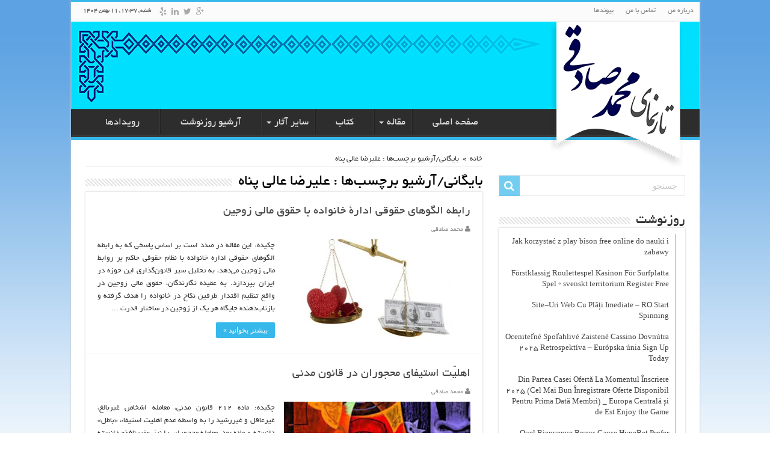

--- FILE ---
content_type: text/html; charset=UTF-8
request_url: https://mohamadsadeghi.ir/tag/%D8%B9%D9%84%DB%8C%D8%B1%D8%B6%D8%A7-%D8%B9%D8%A7%D9%84%DB%8C-%D9%BE%D9%86%D8%A7%D9%87/
body_size: 11592
content:
<!DOCTYPE html>
<html dir="rtl" lang="fa-IR" prefix="og: http://ogp.me/ns#">
<head>
<meta charset="UTF-8" />
<link rel="profile" href="http://gmpg.org/xfn/11" />
<link rel="pingback" href="https://mohamadsadeghi.ir/xmlrpc.php" />
<title>علیرضا عالی پناه | تارنمای محمد صادقی</title>
<link rel="alternate" type="application/rss+xml" title="تارنمای محمد صادقی &raquo; خوراک" href="https://mohamadsadeghi.ir/feed/" />
<link rel="alternate" type="application/rss+xml" title="تارنمای محمد صادقی &raquo; خوراک دیدگاه‌ها" href="https://mohamadsadeghi.ir/comments/feed/" />
<link rel="alternate" type="application/rss+xml" title="تارنمای محمد صادقی &raquo; علیرضا عالی پناه خوراک برچسب" href="https://mohamadsadeghi.ir/tag/%d8%b9%d9%84%db%8c%d8%b1%d8%b6%d8%a7-%d8%b9%d8%a7%d9%84%db%8c-%d9%be%d9%86%d8%a7%d9%87/feed/" />
		<script type="text/javascript">
			window._wpemojiSettings = {"baseUrl":"https:\/\/s.w.org\/images\/core\/emoji\/72x72\/","ext":".png","source":{"concatemoji":"https:\/\/mohamadsadeghi.ir\/wp-includes\/js\/wp-emoji-release.min.js"}};
			!function(e,n,t){var a;function o(e){var t=n.createElement("canvas"),a=t.getContext&&t.getContext("2d");return!(!a||!a.fillText)&&(a.textBaseline="top",a.font="600 32px Arial","flag"===e?(a.fillText(String.fromCharCode(55356,56812,55356,56807),0,0),3e3<t.toDataURL().length):(a.fillText(String.fromCharCode(55357,56835),0,0),0!==a.getImageData(16,16,1,1).data[0]))}function i(e){var t=n.createElement("script");t.src=e,t.type="text/javascript",n.getElementsByTagName("head")[0].appendChild(t)}t.supports={simple:o("simple"),flag:o("flag")},t.DOMReady=!1,t.readyCallback=function(){t.DOMReady=!0},t.supports.simple&&t.supports.flag||(a=function(){t.readyCallback()},n.addEventListener?(n.addEventListener("DOMContentLoaded",a,!1),e.addEventListener("load",a,!1)):(e.attachEvent("onload",a),n.attachEvent("onreadystatechange",function(){"complete"===n.readyState&&t.readyCallback()})),(a=t.source||{}).concatemoji?i(a.concatemoji):a.wpemoji&&a.twemoji&&(i(a.twemoji),i(a.wpemoji)))}(window,document,window._wpemojiSettings);
		</script>
		<style type="text/css">
img.wp-smiley,
img.emoji {
	display: inline !important;
	border: none !important;
	box-shadow: none !important;
	height: 1em !important;
	width: 1em !important;
	margin: 0 .07em !important;
	vertical-align: -0.1em !important;
	background: none !important;
	padding: 0 !important;
}
</style>
<link rel='stylesheet' id='tie-insta-style-css'  href='https://mohamadsadeghi.ir/wp-content/plugins/instagramy/assets/style.css' type='text/css' media='all' />
<link rel='stylesheet' id='taqyeem-style-css'  href='https://mohamadsadeghi.ir/wp-content/plugins/taqyeem/style.css' type='text/css' media='all' />
<link rel='stylesheet' id='cptch_stylesheet-css'  href='https://mohamadsadeghi.ir/wp-content/plugins/captcha/css/style.css' type='text/css' media='all' />
<link rel='stylesheet' id='contact-form-7-css'  href='https://mohamadsadeghi.ir/wp-content/plugins/contact-form-7/includes/css/styles.css' type='text/css' media='all' />
<link rel='stylesheet' id='contact-form-7-rtl-css'  href='https://mohamadsadeghi.ir/wp-content/plugins/contact-form-7/includes/css/styles-rtl.css' type='text/css' media='all' />
<link rel='stylesheet' id='taqyeem-buttons-style-css'  href='https://mohamadsadeghi.ir/wp-content/plugins/taqyeem-buttons/assets/style.css' type='text/css' media='all' />
<link rel='stylesheet' id='tie-style-css'  href='https://mohamadsadeghi.ir/wp-content/themes/sahifa/style.css' type='text/css' media='all' />
<link rel='stylesheet' id='tie-ilightbox-skin-css'  href='https://mohamadsadeghi.ir/wp-content/themes/sahifa/css/ilightbox/dark-skin/skin.css' type='text/css' media='all' />
<link rel='stylesheet' id='Droid+Sans-css'  href='https://fonts.googleapis.com/css?family=Droid+Sans%3Aregular%2C700' type='text/css' media='all' />
<link rel='stylesheet' id='A2A_SHARE_SAVE-css'  href='https://mohamadsadeghi.ir/wp-content/plugins/add-to-any/addtoany.min.css' type='text/css' media='all' />
<script type='text/javascript' src='https://mohamadsadeghi.ir/wp-includes/js/jquery/jquery.js'></script>
<script type='text/javascript' src='https://mohamadsadeghi.ir/wp-includes/js/jquery/jquery-migrate.min.js'></script>
<script type='text/javascript' src='https://mohamadsadeghi.ir/wp-content/plugins/taqyeem/js/tie.js'></script>
<link rel="EditURI" type="application/rsd+xml" title="RSD" href="https://mohamadsadeghi.ir/xmlrpc.php?rsd" />
<link rel="wlwmanifest" type="application/wlwmanifest+xml" href="https://mohamadsadeghi.ir/wp-includes/wlwmanifest.xml" /> 
<link rel="stylesheet" href="https://mohamadsadeghi.ir/wp-content/themes/sahifa/rtl.css" type="text/css" media="screen" /><meta name="generator" content="WordPress 4.2.38" />

<script type="text/javascript"><!--
var a2a_config=a2a_config||{},wpa2a={done:false,html_done:false,script_ready:false,script_load:function(){var a=document.createElement('script'),s=document.getElementsByTagName('script')[0];a.type='text/javascript';a.async=true;a.src='https://static.addtoany.com/menu/page.js';s.parentNode.insertBefore(a,s);wpa2a.script_load=function(){};},script_onready:function(){if(a2a.type=='page'){wpa2a.script_ready=true;if(wpa2a.html_done)wpa2a.init();}},init:function(){for(var i=0,el,target,targets=wpa2a.targets,length=targets.length;i<length;i++){el=document.getElementById('wpa2a_'+(i+1));target=targets[i];a2a_config.linkname=target.title;a2a_config.linkurl=target.url;if(el){a2a.init('page',{target:el});el.id='';}wpa2a.done=true;}wpa2a.targets=[];}};a2a_config.callbacks=a2a_config.callbacks||[];a2a_config.callbacks.push({ready:wpa2a.script_onready});a2a_localize = {
	Share: "اشتراک گذاری",
	Save: "ذخیره",
	Subscribe: "عضویت",
	Email: "Email",
	Bookmark: "نشانه گذاری",
	ShowAll: "نمایش همگی",
	ShowLess: "نمایش حداقل",
	FindServices: "یافتن سرویس (ها)",
	FindAnyServiceToAddTo: "یافتن سریع دیگر سرویس ها برای اضافه کردن",
	PoweredBy: "قدرت یافته از",
	ShareViaEmail: "Share via email",
	SubscribeViaEmail: "Subscribe via email",
	BookmarkInYourBrowser: "ثبت به عنوان علاقه مندی برای مرورگر شما",
	BookmarkInstructions: "Press Ctrl+D or \u2318+D to bookmark this page",
	AddToYourFavorites: "اضافه کردن به علاقه مندی ها",
	SendFromWebOrProgram: "Send from any email address or email program",
	EmailProgram: "Email program",
	More: "More&#8230;"
};

//--></script>
<script type='text/javascript'>
/* <![CDATA[ */
var taqyeem = {"ajaxurl":"https://mohamadsadeghi.ir/wp-admin/admin-ajax.php" , "your_rating":"Your Rating:"};
/* ]]> */
</script>
<style type="text/css" media="screen"> 

</style> 
<link rel="shortcut icon" href="https://mohamadsadeghi.ir/wp-content/themes/sahifa/favicon.ico" title="Favicon" />	
<!--[if IE]>
<script type="text/javascript">jQuery(document).ready(function (){ jQuery(".menu-item").has("ul").children("a").attr("aria-haspopup", "true");});</script>
<![endif]-->	
<!--[if lt IE 9]>
<script src="https://mohamadsadeghi.ir/wp-content/themes/sahifa/js/html5.js"></script>
<script src="https://mohamadsadeghi.ir/wp-content/themes/sahifa/js/selectivizr-min.js"></script>
<![endif]-->
<!--[if IE 9]>
<link rel="stylesheet" type="text/css" media="all" href="https://mohamadsadeghi.ir/wp-content/themes/sahifa/css/ie9.css" />
<![endif]-->
<!--[if IE 8]>
<link rel="stylesheet" type="text/css" media="all" href="https://mohamadsadeghi.ir/wp-content/themes/sahifa/css/ie8.css" />
<![endif]-->
<!--[if IE 7]>
<link rel="stylesheet" type="text/css" media="all" href="https://mohamadsadeghi.ir/wp-content/themes/sahifa/css/ie7.css" />
<![endif]-->


<meta name="viewport" content="width=device-width, initial-scale=1.0" />



<style type="text/css" media="screen"> 

#main-nav, #main-nav ul li a{
	font-size : 17px;
}

.widget-top h4, .widget-top h4 a{
	font-size : 23px;
}

::-webkit-scrollbar {
	width: 8px;
	height:8px;
}

#main-nav,
.cat-box-content,
#sidebar .widget-container,
.post-listing,
#commentform {
	border-bottom-color: #37b8eb;
}
	
.search-block .search-button,
#topcontrol,
#main-nav ul li.current-menu-item a,
#main-nav ul li.current-menu-item a:hover,
#main-nav ul li.current_page_parent a,
#main-nav ul li.current_page_parent a:hover,
#main-nav ul li.current-menu-parent a,
#main-nav ul li.current-menu-parent a:hover,
#main-nav ul li.current-page-ancestor a,
#main-nav ul li.current-page-ancestor a:hover,
.pagination span.current,
.share-post span.share-text,
.flex-control-paging li a.flex-active,
.ei-slider-thumbs li.ei-slider-element,
.review-percentage .review-item span span,
.review-final-score,
.button,
a.button,
a.more-link,
#main-content input[type="submit"],
.form-submit #submit,
#login-form .login-button,
.widget-feedburner .feedburner-subscribe,
input[type="submit"],
#buddypress button,
#buddypress a.button,
#buddypress input[type=submit],
#buddypress input[type=reset],
#buddypress ul.button-nav li a,
#buddypress div.generic-button a,
#buddypress .comment-reply-link,
#buddypress div.item-list-tabs ul li a span,
#buddypress div.item-list-tabs ul li.selected a,
#buddypress div.item-list-tabs ul li.current a,
#buddypress #members-directory-form div.item-list-tabs ul li.selected span,
#members-list-options a.selected,
#groups-list-options a.selected,
body.dark-skin #buddypress div.item-list-tabs ul li a span,
body.dark-skin #buddypress div.item-list-tabs ul li.selected a,
body.dark-skin #buddypress div.item-list-tabs ul li.current a,
body.dark-skin #members-list-options a.selected,
body.dark-skin #groups-list-options a.selected,
.search-block-large .search-button,
#featured-posts .flex-next:hover,
#featured-posts .flex-prev:hover,
a.tie-cart span.shooping-count,
.woocommerce span.onsale,
.woocommerce-page span.onsale ,
.woocommerce .widget_price_filter .ui-slider .ui-slider-handle,
.woocommerce-page .widget_price_filter .ui-slider .ui-slider-handle,
#check-also-close,
a.post-slideshow-next,
a.post-slideshow-prev,
.widget_price_filter .ui-slider .ui-slider-handle,
.quantity .minus:hover,
.quantity .plus:hover,
.mejs-container .mejs-controls .mejs-time-rail .mejs-time-current,
#reading-position-indicator  {
	background-color:#37b8eb;
}

::-webkit-scrollbar-thumb{
	background-color:#37b8eb !important;
}
	
#theme-footer,
#theme-header,
.top-nav ul li.current-menu-item:before,
#main-nav .menu-sub-content ,
#main-nav ul ul,
#check-also-box { 
	border-top-color: #37b8eb;
}
	
.search-block:after {
	border-right-color:#37b8eb;
}

body.rtl .search-block:after {
	border-left-color:#37b8eb;
}

#main-nav ul > li.menu-item-has-children:hover > a:after,
#main-nav ul > li.mega-menu:hover > a:after {
	border-color:transparent transparent #37b8eb;
}
	
.widget.timeline-posts li a:hover,
.widget.timeline-posts li a:hover span.tie-date {
	color: #37b8eb;
}

.widget.timeline-posts li a:hover span.tie-date:before {
	background: #37b8eb;
	border-color: #37b8eb;
}

#order_review,
#order_review_heading {
	border-color: #37b8eb;
}


body{
		background-image: url('http://mohamadsadeghi.ir/wp-content/uploads/2015/07/back.jpg') !important; 
		background-attachment:fixed !important; 
	background-position:center center !important; 
}
	
</style> 

</head>
<body id="top" class="rtl archive tag tag-137 lazy-enabled">

<div class="wrapper-outer">

	<div class="background-cover"></div>

	<aside id="slide-out">
	
			<div class="search-mobile">
			<form method="get" id="searchform-mobile" action="https://mohamadsadeghi.ir/">
				<button class="search-button" type="submit" value="جستجو"><i class="fa fa-search"></i></button>	
				<input type="text" id="s-mobile" name="s" value="جستجو" onfocus="if (this.value == 'جستجو') {this.value = '';}" onblur="if (this.value == '') {this.value = 'جستجو';}"  />
			</form>
		</div><!-- .search-mobile /-->
		
			<div class="social-icons">
		<a class="ttip-none" title="Google+" href="https://plus.google.com/u/0/100947906964535000831" target="_blank"><i class="fa fa-google-plus"></i></a><a class="ttip-none" title="Twitter" href="https://twitter.com/mdsadeqi" target="_blank"><i class="fa fa-twitter"></i></a><a class="ttip-none" title="LinkedIn" href="https://www.linkedin.com/in/mohammad-sadeghi-98488294/" target="_blank"><i class="fa fa-linkedin"></i></a><a class="ttip-none" title="Yelp" href="https://telegram.me/mohamadsadeghi_ir" target="_blank"><i class="fa fa-yelp"></i></a>		
			</div>

		
		<div id="mobile-menu" ></div>
	</aside><!-- #slide-out /-->

		<div id="wrapper" class="boxed-all">
		<div class="inner-wrapper">

		<header id="theme-header" class="theme-header full-logo center-logo">
						<div id="top-nav" class="top-nav">
				<div class="container">

							<span class="today-date">شنبه , ۱۷:۳۷ , ۱۱  بهمن ۱۴۰۴</span>					
				<div class="top-menu"><ul id="menu-%d9%81%d9%87%d8%b1%d8%b3%d8%aa-%d8%a8%d8%a7%d9%84%d8%a7%db%8c%db%8c" class="menu"><li id="menu-item-232" class="menu-item menu-item-type-post_type menu-item-object-page menu-item-232"><a href="https://mohamadsadeghi.ir/%d8%af%d8%b1%d8%a8%d8%a7%d8%b1%d9%87-%d9%85%d9%86/">درباره من</a></li>
<li id="menu-item-231" class="menu-item menu-item-type-post_type menu-item-object-page menu-item-231"><a href="https://mohamadsadeghi.ir/%d8%a7%d8%b1%d8%aa%d8%a8%d8%a7%d8%b7-%d8%a8%d8%a7-%d9%85%d9%86/">تماس با من</a></li>
<li id="menu-item-230" class="menu-item menu-item-type-post_type menu-item-object-page menu-item-230"><a href="https://mohamadsadeghi.ir/%d9%be%db%8c%d9%88%d9%86%d8%af%d9%87%d8%a7%db%8c-%d9%85%d9%81%db%8c%d8%af/">پیوندها</a></li>
</ul></div>
			<div class="social-icons">
		<a class="ttip-none" title="Google+" href="https://plus.google.com/u/0/100947906964535000831" target="_blank"><i class="fa fa-google-plus"></i></a><a class="ttip-none" title="Twitter" href="https://twitter.com/mdsadeqi" target="_blank"><i class="fa fa-twitter"></i></a><a class="ttip-none" title="LinkedIn" href="https://www.linkedin.com/in/mohammad-sadeghi-98488294/" target="_blank"><i class="fa fa-linkedin"></i></a><a class="ttip-none" title="Yelp" href="https://telegram.me/mohamadsadeghi_ir" target="_blank"><i class="fa fa-yelp"></i></a>		
			</div>

		
	
				</div><!-- .container /-->
			</div><!-- .top-menu /-->
			
		<div class="header-content">
		
					<a id="slide-out-open" class="slide-out-open" href="#"><span></span></a>
				
			<div class="logo">
			<h2>								<a title="تارنمای محمد صادقی" href="https://mohamadsadeghi.ir/">
					<img src="http://mohamadsadeghi.ir/wp-content/uploads/2017/01/Untitled-2.png" alt="تارنمای محمد صادقی"  /><strong>تارنمای محمد صادقی </strong>
				</a>
			</h2>			</div><!-- .logo /-->
						<div class="clear"></div>
			
		</div>	
													<nav id="main-nav" class="fixed-enabled">
				<div class="container">
				
									<a class="main-nav-logo" title="تارنمای محمد صادقی" href="https://mohamadsadeghi.ir/">
						<img src="http://mohamadsadeghi.ir/wp-content/uploads/2015/07/nav-logo.png" width="195" height="54" alt="تارنمای محمد صادقی">
					</a>
				
					<div class="main-menu"><ul id="menu-%d9%81%d9%87%d8%b1%d8%b3%d8%aa-%d8%a7%d8%b5%d9%84%db%8c" class="menu"><li id="menu-item-82" class="menu-item menu-item-type-custom menu-item-object-custom menu-item-82"><a href="http://www.mohamadsadeghi.ir">صفحه اصلی</a></li>
<li id="menu-item-348" class="menu-item menu-item-type-taxonomy menu-item-object-category menu-item-has-children menu-item-348"><a href="https://mohamadsadeghi.ir/category/%d9%85%d9%82%d8%a7%d9%84%d8%a7%d8%aa/">مقاله</a>
<ul class="sub-menu menu-sub-content">
	<li id="menu-item-350" class="menu-item menu-item-type-taxonomy menu-item-object-category menu-item-350"><a href="https://mohamadsadeghi.ir/category/%d9%85%d9%82%d8%a7%d9%84%d8%a7%d8%aa/%d9%85%d9%82%d8%a7%d9%84%d8%a7%d8%aa-%d9%85%d9%86%d8%aa%d8%b4%d8%b1-%d8%b4%d8%af%d9%87/">منتشر شده</a></li>
	<li id="menu-item-349" class="menu-item menu-item-type-taxonomy menu-item-object-category menu-item-349"><a href="https://mohamadsadeghi.ir/category/%d9%85%d9%82%d8%a7%d9%84%d8%a7%d8%aa/%d8%af%d8%b1-%d9%86%d9%88%d8%a8%d8%aa-%d8%a7%d9%86%d8%aa%d8%b4%d8%a7%d8%b1/">در نوبت انتشار</a></li>
</ul>
</li>
<li id="menu-item-48" class="menu-item menu-item-type-taxonomy menu-item-object-category menu-item-48"><a href="https://mohamadsadeghi.ir/category/%da%a9%d8%aa%d8%a7%d8%a8/">کتاب</a></li>
<li id="menu-item-43" class="menu-item menu-item-type-taxonomy menu-item-object-category menu-item-has-children menu-item-43"><a href="https://mohamadsadeghi.ir/category/%d8%b3%d8%a7%db%8c%d8%b1-%d8%a2%d8%ab%d8%a7%d8%b1/">سایر آثار</a>
<ul class="sub-menu menu-sub-content">
	<li id="menu-item-86" class="menu-item menu-item-type-taxonomy menu-item-object-category menu-item-86"><a href="https://mohamadsadeghi.ir/category/%d8%b3%d8%a7%db%8c%d8%b1-%d8%a2%d8%ab%d8%a7%d8%b1/%db%8c%d8%a7%d8%af%d8%af%d8%a7%d8%b4%d8%aa-%d8%ad%d9%82%d9%88%d9%82%db%8c/">یادداشت حقوقی</a></li>
	<li id="menu-item-85" class="menu-item menu-item-type-taxonomy menu-item-object-category menu-item-85"><a href="https://mohamadsadeghi.ir/category/%d8%b3%d8%a7%db%8c%d8%b1-%d8%a2%d8%ab%d8%a7%d8%b1/%d8%a7%d9%87%d8%aa%d9%85%d8%a7%d9%85-%d9%88-%d8%aa%d8%af%d9%88%db%8c%d9%86/">اهتمام و تدوین</a></li>
	<li id="menu-item-84" class="menu-item menu-item-type-taxonomy menu-item-object-category menu-item-84"><a href="https://mohamadsadeghi.ir/category/%d8%b3%d8%a7%db%8c%d8%b1-%d8%a2%d8%ab%d8%a7%d8%b1/%d9%be%d8%a7%db%8c%d8%a7%d9%86-%d9%86%d8%a7%d9%85%d9%87/">پایان‌نامه</a></li>
</ul>
</li>
<li id="menu-item-42" class="menu-item menu-item-type-taxonomy menu-item-object-category menu-item-42"><a href="https://mohamadsadeghi.ir/category/%d8%b1%d9%88%d8%b2-%d9%86%d9%88%d8%b4%d8%aa/">آرشیو روزنوشت</a></li>
<li id="menu-item-83" class="menu-item menu-item-type-taxonomy menu-item-object-category menu-item-83"><a href="https://mohamadsadeghi.ir/category/%d8%b1%d9%88%db%8c%d8%af%d8%a7%d8%af%d9%87%d8%a7/">رویدادها</a></li>
</ul></div>					
					
				</div>
			</nav><!-- .main-nav /-->
					</header><!-- #header /-->
	
		
	
	
	<div id="main-content" class="container">
	<div class="content">
		<div xmlns:v="http://rdf.data-vocabulary.org/#"  id="crumbs"><span typeof="v:Breadcrumb"><a rel="v:url" property="v:title" class="crumbs-home" href="https://mohamadsadeghi.ir">خانه</a></span> <span class="delimiter">&raquo;</span> <span class="current">بایگانی/آرشیو برچسب‌ها : علیرضا عالی پناه</span></div>
		<div class="page-head">
		
			<h1 class="page-title">
				بایگانی/آرشیو برچسب‌ها : <span>علیرضا عالی پناه</span>			</h1>
			
						
			<div class="stripe-line"></div>
			
						
		</div>
		
				<div class="post-listing archive-box">


	<article class="item-list">
	
		<h2 class="post-box-title">
			<a href="https://mohamadsadeghi.ir/%d8%b1%d8%a7%d8%a8%d8%b7%d9%87-%d8%a7%d9%84%da%af%d9%88%d9%87%d8%a7%db%8c-%d8%ad%d9%82%d9%88%d9%82%db%8c-%d8%a7%d8%af%d8%a7%d8%b1%db%80-%d8%ae%d8%a7%d9%86%d9%88%d8%a7%d8%af%d9%87-%d8%a8%d8%a7-%d8%ad/">رابطه الگوهای حقوقی ادارۀ خانواده با حقوق مالی زوجین</a>
		</h2>
		
		<p class="post-meta">
		
	<span class="post-meta-author"><i class="fa fa-user"></i><a href="https://mohamadsadeghi.ir/author/sadeqi/" title="">محمد صادقی </a></span>
	
	
	
</p>
					

		
			
		
		<div class="post-thumbnail">
			<a href="https://mohamadsadeghi.ir/%d8%b1%d8%a7%d8%a8%d8%b7%d9%87-%d8%a7%d9%84%da%af%d9%88%d9%87%d8%a7%db%8c-%d8%ad%d9%82%d9%88%d9%82%db%8c-%d8%a7%d8%af%d8%a7%d8%b1%db%80-%d8%ae%d8%a7%d9%86%d9%88%d8%a7%d8%af%d9%87-%d8%a8%d8%a7-%d8%ad/">
				<img width="310" height="165" src="https://mohamadsadeghi.ir/wp-content/uploads/2016/08/اثر-انجام-تکالیف-قانونی-زوجه-بر-حقوق-مالی-وی-310x165.jpg" class="attachment-tie-medium wp-post-image" alt="اثر-انجام-تکالیف-قانونی-زوجه-بر-حقوق-مالی-وی" />				<span class="fa overlay-icon"></span>
			</a>
		</div><!-- post-thumbnail /-->
		
					
		<div class="entry">
			<p>چکیده: این مقاله در صدد است بر اساس پاسخی که به رابطه الگوهای حقوقی اداره خانواده با نظام حقوقی حاکم بر روابط مالی زوجین می‌دهد، به تحلیل سیر قانون‌گذاری این حوزه در ایران بپردازد. به عقیده نگارندگان، حقوق مالی زوجین در واقع تنظیم اقتدار طرفین نکاح در خانواده را هدف گرفته و بازتاب‌دهنده جایگاه هر یک از زوجین در ساختار قدرت ...</p>
			<a class="more-link" href="https://mohamadsadeghi.ir/%d8%b1%d8%a7%d8%a8%d8%b7%d9%87-%d8%a7%d9%84%da%af%d9%88%d9%87%d8%a7%db%8c-%d8%ad%d9%82%d9%88%d9%82%db%8c-%d8%a7%d8%af%d8%a7%d8%b1%db%80-%d8%ae%d8%a7%d9%86%d9%88%d8%a7%d8%af%d9%87-%d8%a8%d8%a7-%d8%ad/">بیشتر بخوانید &raquo;</a>
		</div>

				
		<div class="clear"></div>
	</article><!-- .item-list -->
	

	<article class="item-list">
	
		<h2 class="post-box-title">
			<a href="https://mohamadsadeghi.ir/%d8%a7%d9%87%d9%84%db%8c%d9%91%d8%aa-%d8%a7%d8%b3%d8%aa%db%8c%d9%81%d8%a7%db%8c-%d9%85%d8%ad%d8%ac%d9%88%d8%b1%d8%a7%d9%86-%d8%af%d8%b1-%d9%82%d8%a7%d9%86%d9%88%d9%86-%d9%85%d8%af%d9%86%db%8c/">اهلیّت استیفای محجوران در قانون مدنی</a>
		</h2>
		
		<p class="post-meta">
		
	<span class="post-meta-author"><i class="fa fa-user"></i><a href="https://mohamadsadeghi.ir/author/sadeqi/" title="">محمد صادقی </a></span>
	
	
	
</p>
					

		
			
		
		<div class="post-thumbnail">
			<a href="https://mohamadsadeghi.ir/%d8%a7%d9%87%d9%84%db%8c%d9%91%d8%aa-%d8%a7%d8%b3%d8%aa%db%8c%d9%81%d8%a7%db%8c-%d9%85%d8%ad%d8%ac%d9%88%d8%b1%d8%a7%d9%86-%d8%af%d8%b1-%d9%82%d8%a7%d9%86%d9%88%d9%86-%d9%85%d8%af%d9%86%db%8c/">
				<img width="310" height="165" src="https://mohamadsadeghi.ir/wp-content/uploads/2013/10/0034-310x165.jpg" class="attachment-tie-medium wp-post-image" alt="۰۰۳۴" />				<span class="fa overlay-icon"></span>
			</a>
		</div><!-- post-thumbnail /-->
		
					
		<div class="entry">
			<p>چکیده: ماده ۲۱۲ قانون مدنی، معامله اشخاص غیربالغ، غیرعاقل و غیررشید را به واسطه عدم اهلیت استیفاء، «باطل» دانسته و ماده بعد، معامله محجوران را نیز «غیرنافذ» دانسته است، در حالی که ماده ۱۲۱۲ قانون مدنی، تصرفات صغیر را «باطل» و به طور استثناء تملکات بلاعوض صغیرِ ممیز را «صحیح» دانسته است. همچنین، ماده ۱۲۱۳ قانون مدنی، تصرفات حقوقی مجنون دائمی ...</p>
			<a class="more-link" href="https://mohamadsadeghi.ir/%d8%a7%d9%87%d9%84%db%8c%d9%91%d8%aa-%d8%a7%d8%b3%d8%aa%db%8c%d9%81%d8%a7%db%8c-%d9%85%d8%ad%d8%ac%d9%88%d8%b1%d8%a7%d9%86-%d8%af%d8%b1-%d9%82%d8%a7%d9%86%d9%88%d9%86-%d9%85%d8%af%d9%86%db%8c/">بیشتر بخوانید &raquo;</a>
		</div>

				
		<div class="clear"></div>
	</article><!-- .item-list -->
	

	<article class="item-list">
	
		<h2 class="post-box-title">
			<a href="https://mohamadsadeghi.ir/%d9%86%d8%b8%d8%a7%d9%85-%d8%ad%d9%82%d9%88%d9%82-%d9%85%d8%a7%d9%84%db%8c-%d8%b2%d9%88%d8%ac%db%8c%d9%91%d8%aa-%d8%af%d8%b1-%d8%a7%db%8c%d8%b1%d8%a7%d9%86%d8%9b-%d8%a8%d8%a7-%d8%aa%d8%a3%da%a9%db%8c/">نظام حقوق مالی زوجیّت در ایران؛ با تأکید بر قانون حمایت خانواده۱۳۹۱</a>
		</h2>
		
		<p class="post-meta">
		
	<span class="post-meta-author"><i class="fa fa-user"></i><a href="https://mohamadsadeghi.ir/author/sadeqi/" title="">محمد صادقی </a></span>
	
	
	
</p>
					

		
			
		
		<div class="post-thumbnail">
			<a href="https://mohamadsadeghi.ir/%d9%86%d8%b8%d8%a7%d9%85-%d8%ad%d9%82%d9%88%d9%82-%d9%85%d8%a7%d9%84%db%8c-%d8%b2%d9%88%d8%ac%db%8c%d9%91%d8%aa-%d8%af%d8%b1-%d8%a7%db%8c%d8%b1%d8%a7%d9%86%d8%9b-%d8%a8%d8%a7-%d8%aa%d8%a3%da%a9%db%8c/">
				<img width="310" height="165" src="https://mohamadsadeghi.ir/wp-content/uploads/2012/12/ازدواج-310x165.jpg" class="attachment-tie-medium wp-post-image" alt="نظام حقوق مالی زوجیت" />				<span class="fa overlay-icon"></span>
			</a>
		</div><!-- post-thumbnail /-->
		
					
		<div class="entry">
			<p>چکیده:مفهوم، انواع، آثار و اهداف نظام حقوق مالی زوجیت در خانواده همواره از مباحث حایز اهمیت در حقوق خانواده بوده است که در سیستم‌های حقوقی مختلف مورد بررسی قرار گرفته است. در حقوق موضوعه ایران، نظام حقوق مالی زوجیت به تبع فقه امامیه حول محور ریاست مرد بر خانواده شکل گرفته است. وضع نهادهای مالی مختلف در خانواده نیز گویای ...</p>
			<a class="more-link" href="https://mohamadsadeghi.ir/%d9%86%d8%b8%d8%a7%d9%85-%d8%ad%d9%82%d9%88%d9%82-%d9%85%d8%a7%d9%84%db%8c-%d8%b2%d9%88%d8%ac%db%8c%d9%91%d8%aa-%d8%af%d8%b1-%d8%a7%db%8c%d8%b1%d8%a7%d9%86%d8%9b-%d8%a8%d8%a7-%d8%aa%d8%a3%da%a9%db%8c/">بیشتر بخوانید &raquo;</a>
		</div>

				
		<div class="clear"></div>
	</article><!-- .item-list -->
	
</div>
				
	</div> <!-- .content -->
	
<aside id="sidebar">
	<div class="theiaStickySidebar">
			<div id="text-html-widget-6" class="text-html-box" style="text-align:center;">
			</br>
			</div>
				<div class="search-block-large widget">
			<form method="get" action="https://mohamadsadeghi.ir/">
				<button class="search-button" type="submit" value="جستجو"><i class="fa fa-search"></i></button>	
				<input type="text" id="s" name="s" value="جستجو" onfocus="if (this.value == 'جستجو') {this.value = '';}" onblur="if (this.value == '') {this.value = 'جستجو';}"  />
			</form>
		</div><!-- .search-block /-->
					
<div id="timeline-posts-widget-2" class="widget timeline-posts"><div class="widget-top"><h4>روزنوشت		</h4><div class="stripe-line"></div></div>
						<div class="widget-container">				<ul>
							<li>
			<a href="https://mohamadsadeghi.ir/jak-korzysta-z-play-bison-free-online-do-nauki-i-zabawy/">
								<h3>Jak korzystać z play bison free online do nauki i zabawy</h3>
			</a>
		</li>
				<li>
			<a href="https://mohamadsadeghi.ir/f-rstklassig-roulettespel-kasinon-f-r-surfplatta-spel-svenskt-territorium-register-free/">
								<h3>Förstklassig Roulettespel Kasinon För Surfplatta Spel ◦ svenskt territorium Register Free</h3>
			</a>
		</li>
				<li>
			<a href="https://mohamadsadeghi.ir/site-uri-web-cu-pl-i-imediate-ro-start-spinning/">
								<h3>Site-Uri Web Cu Plăți Imediate &#8211; RO Start Spinning</h3>
			</a>
		</li>
				<li>
			<a href="https://mohamadsadeghi.ir/ocenite-n-spo-ahliv-zaisten-cassino-dovn-tra-2025-retrospekt-va-eur-pska-nia-sign-up-today/">
								<h3>Oceniteľné Spoľahlivé Zaistené Cassino Dovnútra 2025 Retrospektíva – Európska únia Sign Up Today</h3>
			</a>
		</li>
				<li>
			<a href="https://mohamadsadeghi.ir/din-partea-casei-ofert-la-momentul-nscriere-2025-cel-mai-bun-nregistrare-oferte-disponibil-pentru-prima-dat-membri-europa-central-i-de-est-enjoy-the-game/">
								<h3>Din Partea Casei Ofertă La Momentul Înscriere 2025 (Cel Mai Bun Înregistrare Oferte Disponibil Pentru Prima Dată Membri) _ Europa Centrală și de Est Enjoy the Game</h3>
			</a>
		</li>
				<li>
			<a href="https://mohamadsadeghi.ir/quel-bienvenue-bonus-cause-hypebet-profer-aux-fra-chement-joueurs-zone-fran-aise-unlock-offer/">
								<h3>Quel Bienvenue Bonus Cause HypeBet Profer Aux Fraîchement Joueurs — zone française Unlock Offer</h3>
			</a>
		</li>
				<li>
			<a href="https://mohamadsadeghi.ir/v-lk-nda-rpg-spel-i-rampljuset-med-kade-chanser-svenska-republiken-join-now/">
								<h3>Välkända RPG-Spel I Rampljuset Med Ökade Chanser . Svenska republiken Join Now</h3>
			</a>
		</li>
				<li>
			<a href="https://mohamadsadeghi.ir/bonus-bez-depozytu-w-kasynie-crocoslots-na-terenie-polski-grab-your-bonus/">
								<h3>Bonus Bez Depozytu W Kasynie Crocoslots  na terenie Polski Grab Your Bonus</h3>
			</a>
		</li>
				<li>
			<a href="https://mohamadsadeghi.ir/cel-mai-inteligent-planuri-n-ceea-ce-prive-te-virtual-turnee-de-poker-europa-play-for-real/">
								<h3>Cel Mai Inteligent Planuri În Ceea Ce Privește Virtual Turnee De Poker – Europa Play for Real</h3>
			</a>
		</li>
				<li>
			<a href="https://mohamadsadeghi.ir/eur-pai-uni-enjoy-the-game/">
								<h3>Εμπειρίες Με   Παρουσιαστές   Μέσω Ζωντανής Μετάδοσης Για Την Εμπειρία Καζίνο Ρεαλιστικό • Európai Unió Enjoy the Game</h3>
			</a>
		</li>
			
				</ul>
		<div class="clear"></div>
	</div></div><!-- .widget /-->	</div><!-- .theiaStickySidebar /-->
</aside><!-- #sidebar /-->	<div class="clear"></div>
</div><!-- .container /-->

<footer id="theme-footer">
	<div id="footer-widget-area" class="footer-3c">

			<div id="footer-first" class="footer-widgets-box">
				<div class="widget" id="tabbed-widget">
		<div class="widget-container">
			<div class="widget-top">
				<ul class="tabs posts-taps">
				<li class="tabs"><a href="#tab2">تازه‌ها</a></li><li class="tabs"><a href="#tab1">پربازدیدها</a></li><li class="tabs"><a href="#tab3">نظرات</a></li><li class="tabs"><a href="#tab4">برچسب‌ها</a></li>				</ul>
			</div>
			
						<div id="tab2" class="tabs-wrap">
				<ul>
							<li >
						<h3><a href="https://mohamadsadeghi.ir/jak-korzysta-z-play-bison-free-online-do-nauki-i-zabawy/">Jak korzystać z play bison free online do nauki i zabawy</a></h3>
			 		</li>
				<li >
						<h3><a href="https://mohamadsadeghi.ir/site-uri-web-cu-pl-i-imediate-ro-start-spinning/">Site-Uri Web Cu Plăți Imediate &#8211; RO Start Spinning</a></h3>
			 		</li>
				<li >
						<h3><a href="https://mohamadsadeghi.ir/f-rstklassig-roulettespel-kasinon-f-r-surfplatta-spel-svenskt-territorium-register-free/">Förstklassig Roulettespel Kasinon För Surfplatta Spel ◦ svenskt territorium Register Free</a></h3>
			 		</li>
			
				</ul>
			</div>
						<div id="tab1" class="tabs-wrap">
				<ul>
								<li >
						
				<div class="post-thumbnail">
					<a href="https://mohamadsadeghi.ir/%d8%ad%d8%b3%d8%a8%d9%87%d8%9b-%d8%a7%d8%a8%d8%b2%d8%a7%d8%b1-%d8%ad%d9%82%d9%88%d9%82%d9%90-%d8%a7%d9%82%d8%aa%d8%b5%d8%a7%d8%af%db%8c%d9%90-%d8%a7%d8%b3%d9%84%d8%a7%d9%85%db%8c-%d8%af%d8%b1-%d9%86/" title="حسبه؛ ابزار حقوقِ اقتصادیِ اسلامی در نظارت و کنترل بازارهای رقابت‌پذیر و رقابت‌ناپذیر" rel="bookmark"><img width="110" height="75" src="https://mohamadsadeghi.ir/wp-content/uploads/2014/12/چکیده-110x75.jpg" class="attachment-tie-small wp-post-image" alt="چکیده" /><span class="fa overlay-icon"></span></a>
				</div><!-- post-thumbnail /-->
							<h3><a href="https://mohamadsadeghi.ir/%d8%ad%d8%b3%d8%a8%d9%87%d8%9b-%d8%a7%d8%a8%d8%b2%d8%a7%d8%b1-%d8%ad%d9%82%d9%88%d9%82%d9%90-%d8%a7%d9%82%d8%aa%d8%b5%d8%a7%d8%af%db%8c%d9%90-%d8%a7%d8%b3%d9%84%d8%a7%d9%85%db%8c-%d8%af%d8%b1-%d9%86/">حسبه؛ ابزار حقوقِ اقتصادیِ اسلامی در نظارت و کنترل بازارهای رقابت‌پذیر و رقابت‌ناپذیر</a></h3>
				 							</li>
				<li >
						
				<div class="post-thumbnail">
					<a href="https://mohamadsadeghi.ir/%d8%a7%d8%a8%d8%b9%d8%a7%d8%af-%d9%88-%d8%a2%d8%ab%d8%a7%d8%b1-%d8%ad%d9%82%d9%88%d9%82%db%8c-%d8%ac%d8%af%d8%a7%db%8c%db%8c-%d8%a8%d8%a7%d8%b2%d8%a7%d8%b1-%d8%a7%d8%b2-%d9%86%d8%a7%d8%a8%d8%a7%d8%b2/" title="ابعاد و آثار حقوقی جدایی بازار از نابازار" rel="bookmark"><img width="110" height="75" src="https://mohamadsadeghi.ir/wp-content/uploads/2015/07/نابازار-110x75.jpg" class="attachment-tie-small wp-post-image" alt="نابازار" /><span class="fa overlay-icon"></span></a>
				</div><!-- post-thumbnail /-->
							<h3><a href="https://mohamadsadeghi.ir/%d8%a7%d8%a8%d8%b9%d8%a7%d8%af-%d9%88-%d8%a2%d8%ab%d8%a7%d8%b1-%d8%ad%d9%82%d9%88%d9%82%db%8c-%d8%ac%d8%af%d8%a7%db%8c%db%8c-%d8%a8%d8%a7%d8%b2%d8%a7%d8%b1-%d8%a7%d8%b2-%d9%86%d8%a7%d8%a8%d8%a7%d8%b2/">ابعاد و آثار حقوقی جدایی بازار از نابازار</a></h3>
				 							</li>
				<li >
						
				<div class="post-thumbnail">
					<a href="https://mohamadsadeghi.ir/%d8%b6%d9%85%d8%a7%d9%86-%d9%86%d8%a7%d8%b4%db%8c-%d8%a7%d8%b2-%d8%a7%d9%86%d8%aa%d9%82%d8%a7%d9%84-%d8%a8%db%8c%d9%85%d8%a7%d8%b1%db%8c-%d8%ac%d9%86%d8%b3%db%8c/" title="ضمان ناشی از انتقال بیماری جنسی" rel="bookmark"><img width="110" height="75" src="https://mohamadsadeghi.ir/wp-content/uploads/2014/07/انتقال-110x75.jpg" class="attachment-tie-small wp-post-image" alt="انتقال" /><span class="fa overlay-icon"></span></a>
				</div><!-- post-thumbnail /-->
							<h3><a href="https://mohamadsadeghi.ir/%d8%b6%d9%85%d8%a7%d9%86-%d9%86%d8%a7%d8%b4%db%8c-%d8%a7%d8%b2-%d8%a7%d9%86%d8%aa%d9%82%d8%a7%d9%84-%d8%a8%db%8c%d9%85%d8%a7%d8%b1%db%8c-%d8%ac%d9%86%d8%b3%db%8c/">ضمان ناشی از انتقال بیماری جنسی</a></h3>
				 							</li>
		
				</ul>
			</div>
						<div id="tab3" class="tabs-wrap">
				<ul>
									</ul>
			</div>
						<div id="tab4" class="tabs-wrap tagcloud">
				<a href='https://mohamadsadeghi.ir/tag/%d9%85%d8%ad%d9%85%d8%af-%d8%b5%d8%a7%d8%af%d9%82%db%8c/' class='tag-link-8' title='65 موضوع' style='font-size: 8pt;'>محمد صادقی</a>
<a href='https://mohamadsadeghi.ir/tag/%d8%ad%d9%82%d9%88%d9%82-%d8%a8%d8%a7%d8%b2%d8%a7%d8%b1-%d8%b3%d8%b1%d9%85%d8%a7%db%8c%d9%87/' class='tag-link-59' title='28 موضوع' style='font-size: 8pt;'>حقوق بازار سرمایه</a>
<a href='https://mohamadsadeghi.ir/tag/%d8%ad%d9%82%d9%88%d9%82-%d8%a7%d9%82%d8%aa%d8%b5%d8%a7%d8%af%db%8c/' class='tag-link-32' title='17 موضوع' style='font-size: 8pt;'>حقوق اقتصادی</a>
<a href='https://mohamadsadeghi.ir/tag/%d9%87%db%8c%d8%a3%d8%aa-%d8%af%d8%a7%d9%88%d8%b1%db%8c-%d8%a8%d8%a7%d8%b2%d8%a7%d8%b1-%d8%a7%d9%88%d8%b1%d8%a7%d9%82-%d8%a8%d9%87%d8%a7%d8%af%d8%a7%d8%b1/' class='tag-link-11' title='15 موضوع' style='font-size: 8pt;'>هیأت داوری بازار اوراق بهادار</a>
<a href='https://mohamadsadeghi.ir/tag/%d9%87%db%8c%d8%a3%d8%aa-%d8%af%d8%a7%d9%88%d8%b1%db%8c-%d8%a8%d9%88%d8%b1%d8%b3/' class='tag-link-362' title='13 موضوع' style='font-size: 8pt;'>هیأت داوری بورس</a>
<a href='https://mohamadsadeghi.ir/tag/%d8%af%da%a9%d8%aa%d8%b1-%d9%85%d8%ad%d9%85%d9%88%d8%af-%d8%a8%d8%a7%d9%82%d8%b1%db%8c/' class='tag-link-50' title='10 موضوع' style='font-size: 8pt;'>دکتر محمود باقری</a>
<a href='https://mohamadsadeghi.ir/tag/%d8%a8%d8%a7%d8%b2%d8%a7%d8%b1-%d8%b3%d8%b1%d9%85%d8%a7%db%8c%d9%87/' class='tag-link-30' title='9 موضوع' style='font-size: 8pt;'>بازار سرمایه</a>
<a href='https://mohamadsadeghi.ir/tag/%d9%be%da%98%d9%88%d9%87%d8%b4%da%a9%d8%af%d9%87-%d8%b4%d9%87%d8%b1%d8%af%d8%a7%d9%86%d8%b4/' class='tag-link-486' title='8 موضوع' style='font-size: 8pt;'>پژوهشکده شهردانش</a>
<a href='https://mohamadsadeghi.ir/tag/%d8%ad%d9%82%d9%88%d9%82-%d8%b1%d9%82%d8%a7%d8%a8%d8%aa/' class='tag-link-34' title='7 موضوع' style='font-size: 8pt;'>حقوق رقابت</a>
<a href='https://mohamadsadeghi.ir/tag/%d8%b3%d8%a7%d8%b2%d9%85%d8%a7%d9%86-%d8%a8%d9%88%d8%b1%d8%b3-%d9%88-%d8%a7%d9%88%d8%b1%d8%a7%d9%82-%d8%a8%d9%87%d8%a7%d8%af%d8%a7%d8%b1/' class='tag-link-328' title='7 موضوع' style='font-size: 8pt;'>سازمان بورس و اوراق بهادار</a>
<a href='https://mohamadsadeghi.ir/tag/%d8%a8%d8%a7%d8%b2%d8%a7%d8%b1-%d9%be%d9%88%d9%84%db%8c-%d9%88-%d8%a8%d8%a7%d9%86%da%a9%db%8c/' class='tag-link-396' title='6 موضوع' style='font-size: 8pt;'>بازار پولی و بانکی</a>
<a href='https://mohamadsadeghi.ir/tag/%d9%85%d8%b5%d8%b7%d9%81%db%8c-%d8%b4%d9%81%db%8c%d8%b9%e2%80%8c%d8%b2%d8%a7%d8%af%d9%87/' class='tag-link-110' title='5 موضوع' style='font-size: 8pt;'>مصطفی شفیع‌زاده</a>
<a href='https://mohamadsadeghi.ir/tag/%d9%81%d8%b5%d9%84%d9%86%d8%a7%d9%85%d9%87-%d8%b1%d8%a3%db%8c/' class='tag-link-283' title='5 موضوع' style='font-size: 8pt;'>فصلنامه رأی</a>
<a href='https://mohamadsadeghi.ir/tag/%d9%86%d9%82%d8%af-%d8%b1%d8%a3%db%8c/' class='tag-link-284' title='5 موضوع' style='font-size: 8pt;'>نقد رأی</a>
<a href='https://mohamadsadeghi.ir/tag/%d9%86%d9%87%d8%a7%d8%af%d9%87%d8%a7%db%8c-%d9%85%d8%a7%d9%84%db%8c/' class='tag-link-398' title='5 موضوع' style='font-size: 8pt;'>نهادهای مالی</a>
<a href='https://mohamadsadeghi.ir/tag/%d9%82%d8%a7%d9%86%d9%88%d9%86-%d8%a8%d8%a7%d8%b2%d8%a7%d8%b1-%d8%a7%d9%88%d8%b1%d8%a7%d9%82-%d8%a8%d9%87%d8%a7%d8%af%d8%a7%d8%b1/' class='tag-link-140' title='4 موضوع' style='font-size: 8pt;'>قانون بازار اوراق بهادار</a>
<a href='https://mohamadsadeghi.ir/tag/%d8%af%da%a9%d8%aa%d8%b1-%d9%85%d8%ad%d9%85%d8%af-%d8%b1%d9%88%d8%b4%d9%86/' class='tag-link-118' title='4 موضوع' style='font-size: 8pt;'>دکتر محمد روشن</a>
<a href='https://mohamadsadeghi.ir/tag/%d8%b9%d9%85%d9%84%db%8c%d8%a7%d8%aa-%d8%a8%d8%a7%d9%86%da%a9%db%8c/' class='tag-link-397' title='4 موضوع' style='font-size: 8pt;'>عملیات بانکی</a>
<a href='https://mohamadsadeghi.ir/tag/%d9%86%d8%a7%d8%a8%d8%a7%d8%b2%d8%a7%d8%b1/' class='tag-link-43' title='4 موضوع' style='font-size: 8pt;'>نابازار</a>
<a href='https://mohamadsadeghi.ir/tag/%d8%a8%d8%a7%d8%b2%d8%a7%d8%b1/' class='tag-link-29' title='4 موضوع' style='font-size: 8pt;'>بازار</a>
<a href='https://mohamadsadeghi.ir/tag/%d8%b4%d9%88%d8%b1%d8%a7%db%8c-%d8%b1%d9%82%d8%a7%d8%a8%d8%aa/' class='tag-link-38' title='4 موضوع' style='font-size: 8pt;'>شورای رقابت</a>
<a href='https://mohamadsadeghi.ir/tag/%d8%ad%d9%82%d9%88%d9%82-%d8%ae%d8%b5%d9%88%d8%b5%db%8c/' class='tag-link-53' title='3 موضوع' style='font-size: 8pt;'>حقوق خصوصی</a>
<a href='https://mohamadsadeghi.ir/tag/%d8%a7%d9%82%d8%aa%d8%b5%d8%a7%d8%af-%d8%af%d9%88%d9%84%d8%aa%db%8c/' class='tag-link-17' title='3 موضوع' style='font-size: 8pt;'>اقتصاد دولتی</a>
<a href='https://mohamadsadeghi.ir/tag/%d8%ad%d8%b3%d8%a8%d9%87/' class='tag-link-48' title='3 موضوع' style='font-size: 8pt;'>حسبه</a>
<a href='https://mohamadsadeghi.ir/tag/%d8%a7%d9%82%d8%aa%d8%b5%d8%a7%d8%af-%d8%ae%d8%b5%d9%88%d8%b5%db%8c/' class='tag-link-16' title='3 موضوع' style='font-size: 8pt;'>اقتصاد خصوصی</a>			</div>
			
		</div>
	</div><!-- .widget /-->
		</div>
	
			<div id="footer-second" class="footer-widgets-box">
			<div id="widget-feedburner-2" class="footer-widget widget-feedburner"><div class="footer-widget-top"><h4>خبرنامه تارنما</h4></div>
						<div class="footer-widget-container"><div class="widget-feedburner-counter">
		<p><p style="text-align: justify">جهت اشتراک در خبرنامه تارنما، آدرس پست الکترونیکی خود را درج و از طریق فرم زیر ثبت نام نمایید.</p></p>		<form action="http://feedburner.google.com/fb/a/mailverify" method="post" target="popupwindow" onsubmit="window.open('http://feedburner.google.com/fb/a/mailverify?uri=mohamadsadeghi', 'popupwindow', 'scrollbars=yes,width=550,height=520');return true">
			<input class="feedburner-email" type="text" name="email" value="آدرس ایمیل خود را وارد کنید" onfocus="if (this.value == 'آدرس ایمیل خود را وارد کنید') {this.value = '';}" onblur="if (this.value == '') {this.value = 'آدرس ایمیل خود را وارد کنید';}">
			<input type="hidden" value="mohamadsadeghi" name="uri">
			<input type="hidden" name="loc" value="en_US">			
			<input class="feedburner-subscribe" type="submit" name="submit" value="مشترک شوید"> 
		</form>
		</div>
		</div></div><!-- .widget /--><div id="text-html-widget-4" class="footer-widget text-html"><div class="footer-widget-top"><h4> </h4></div>
						<div class="footer-widget-container"><div style="text-align:center;"><a href="http://telegram.me/mohamadsadeghi_ir" target="_blank"><img border="2" height="186" src="http://mohamadsadeghi.ir/wp-content/uploads/2016/01/telegram_mohamadsadeghi.ir_.png" width="235"></a>
				</div><div class="clear"></div></div></div><!-- .widget /-->		</div><!-- #second .widget-area -->
	

			<div id="footer-third" class="footer-widgets-box">
			<div id="text-html-widget-5" class="footer-widget text-html"><div class="footer-widget-top"><h4>دسترسی مستقیم</h4></div>
						<div class="footer-widget-container"><div style="text-align:center;"><p align="center"><a href="http://mohamadsadeghi.ir/%d8%af%d8%b1%d8%a8%d8%a7%d8%b1%d9%87-%d9%85%d9%86/" target="_blank"><img border="2" height="186" src="http://mohamadsadeghi.ir/wp-content/uploads/2016/10/about_mohamadsadeghi.png" width="200"></a></p>
				</div><div class="clear"></div></div></div><!-- .widget /-->			<div id="text-html-widget-2" class="text-html-box" style="text-align:center;">
			<p align="center"><a href="http://mohamadsadeghi.ir/?p=89" target="_blank"><img border="2" height="186" src="http://mohamadsadeghi.ir/wp-content/uploads/2016/10/link_mohamadsadeghi.png" width="200"></a></p>			</div>
					<div id="text-html-widget-3" class="text-html-box" style="text-align:center;">
			
<p align="center"><a href="http://mohamadsadeghi.ir/%D8%A7%D8%B1%D8%AA%D8%A8%D8%A7%D8%B7-%D8%A8%D8%A7-%D9%85%D9%86/" target="_blank"><img border="2" height="186" src="http://mohamadsadeghi.ir/wp-content/uploads/2015/07/Contact_mohamadsadeghi.png" width="200"></a></p>			</div>
				</div><!-- #third .widget-area -->
	
		
	</div><!-- #footer-widget-area -->
	<div class="clear"></div>
</footer><!-- .Footer /-->
				
<div class="clear"></div>
<div class="footer-bottom">
	<div class="container">
		<div class="alignright">
					</div>
				
		<div class="alignleft">
			کلیه حقوق این تارنما متعلق به محمد صادقی است و استفاده از مطالب آن با ذکر منبع بلامانع می‌باشد.		</div>
<center>طراحی و اجرا: <b><a target=_blank href="http://www.atrab.ir/"><font color="red">رسانه نگاران اتراب </font></a></b><a target=_blank href="http://www.atrab.ir"><img src="http://www.atrab.ir/logo_Atrab.ir.png" /></a>
		<div class="clear"></div>
	</div><!-- .Container -->
</div><!-- .Footer bottom -->

</div><!-- .inner-Wrapper -->
</div><!-- #Wrapper -->
</div><!-- .Wrapper-outer -->
	<div id="topcontrol" class="fa fa-angle-up" title="Scroll To Top"></div>
<div id="fb-root"></div>

<script type="text/javascript"><!--
wpa2a.targets=[
{title:"\u0631\u0627\u0628\u0637\u0647 \u0627\u0644\u06af\u0648\u0647\u0627\u06cc \u062d\u0642\u0648\u0642\u06cc \u0627\u062f\u0627\u0631\u06c0 \u062e\u0627\u0646\u0648\u0627\u062f\u0647 \u0628\u0627 \u062d\u0642\u0648\u0642 \u0645\u0627\u0644\u06cc \u0632\u0648\u062c\u06cc\u0646",url:"https://mohamadsadeghi.ir/%d8%b1%d8%a7%d8%a8%d8%b7%d9%87-%d8%a7%d9%84%da%af%d9%88%d9%87%d8%a7%db%8c-%d8%ad%d9%82%d9%88%d9%82%db%8c-%d8%a7%d8%af%d8%a7%d8%b1%db%80-%d8%ae%d8%a7%d9%86%d9%88%d8%a7%d8%af%d9%87-%d8%a8%d8%a7-%d8%ad/"}];
wpa2a.html_done=true;if(wpa2a.script_ready&&!wpa2a.done)wpa2a.init();wpa2a.script_load();
//--></script>
<!-- Begin WebGozar.com Counter code -->
<script type="text/javascript" language="javascript" src="http://www.webgozar.ir/c.aspx?Code=3519436&t=counter" ></script>
<noscript><a href="http://www.webgozar.com/counter/stats.aspx?code=3519436" target="_blank">آمار</a></noscript>
<!-- End WebGozar.com Counter code --><script type='text/javascript' src='https://mohamadsadeghi.ir/wp-content/plugins/contact-form-7/includes/js/jquery.form.min.js'></script>
<script type='text/javascript'>
/* <![CDATA[ */
var _wpcf7 = {"loaderUrl":"https:\/\/mohamadsadeghi.ir\/wp-content\/plugins\/contact-form-7\/images\/ajax-loader.gif","sending":"\u062f\u0631 \u062d\u0627\u0644 \u0627\u0631\u0633\u0627\u0644 . . ."};
/* ]]> */
</script>
<script type='text/javascript' src='https://mohamadsadeghi.ir/wp-content/plugins/contact-form-7/includes/js/scripts.js'></script>
<script type='text/javascript'>
/* <![CDATA[ */
var tie = {"mobile_menu_active":"true","mobile_menu_top":"","lightbox_all":"true","lightbox_gallery":"true","woocommerce_lightbox":"","lightbox_skin":"dark","lightbox_thumb":"vertical","lightbox_arrows":"true","sticky_sidebar":"","is_singular":"","reading_indicator":"true","lang_no_results":"No Results","lang_results_found":"Results Found"};
/* ]]> */
</script>
<script type='text/javascript' src='https://mohamadsadeghi.ir/wp-content/themes/sahifa/js/tie-scripts.js'></script>
<script type='text/javascript' src='https://mohamadsadeghi.ir/wp-content/themes/sahifa/js/ilightbox.packed.js'></script>

</body>
</html>